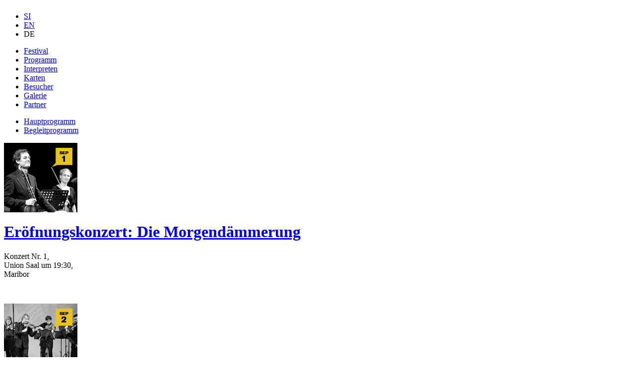

--- FILE ---
content_type: text/html; charset=utf-8
request_url: http://2011.festivalmaribor.si/de/programm/
body_size: 22749
content:
<!DOCTYPE html PUBLIC "-//W3C//DTD XHTML 1.0 Transitional//EN" "http://www.w3.org/TR/xhtml1/DTD/xhtml1-transitional.dtd">
<html xmlns="http://www.w3.org/1999/xhtml">
<head>

<meta http-equiv="Content-Type" content="text/html; charset=utf-8" />
<!-- 
	© 2011 - 2013 Aeris 3 d.o.o.
	W: www.aeris3.si
	@: info@aeris3.si

	This website is powered by TYPO3 - inspiring people to share!
	TYPO3 is a free open source Content Management Framework initially created by Kasper Skaarhoj and licensed under GNU/GPL.
	TYPO3 is copyright 1998-2013 of Kasper Skaarhoj. Extensions are copyright of their respective owners.
	Information and contribution at http://typo3.org/
-->

<base href="http://2011.festivalmaribor.si/" />
<link rel="shortcut icon" href="http://2011.festivalmaribor.si/fileadmin/templates/images/favicon.png" type="image/png; charset=binary" />
<link rel="icon" href="http://2011.festivalmaribor.si/fileadmin/templates/images/favicon.png" type="image/png; charset=binary" />
<title>Festival Maribor: Hauptprogramm</title>
<meta name="generator" content="TYPO3 4.5 CMS" />
<meta name="aeris3" content="1" />
<meta name="author" content="Aeris 3 d.o.o. - www.aeris3.si" />
<meta name="copyright" content="Aeris 3 d.o.o." />

<link rel="stylesheet" type="text/css" href="fileadmin/templates/styles/main.css?1364288540" media="all" />
<link rel="stylesheet" type="text/css" href="typo3temp/stylesheet_64da2590c9.css?1512084695" media="all" />
<link rel="stylesheet" type="text/css" href="typo3conf/ext/air_filemanager/pi1/gallery.css?1364288570" media="all" />



<script src="fileadmin/templates/library/javascript/jquery-1.5.min.js?1364288540" type="text/javascript"></script>
<script src="fileadmin/templates/library/javascript/jquery.cycle.js?1364288540" type="text/javascript"></script>
<script src="fileadmin/templates/library/javascript/main.js?1364288540" type="text/javascript"></script>
<script src="fileadmin/templates/library/javascript/cufon-yui.js?1364288540" type="text/javascript"></script>
<script src="fileadmin/templates/library/javascript/akzidenzGroteskSuper_500.font.js?1364288540" type="text/javascript"></script>
<script src="typo3temp/javascript_a708894199.js?1460977546" type="text/javascript"></script>


<meta property="og:site_name" content="Festival Maribor" /><meta property="og:image" content="http://2011.festivalmaribor.si/uploads/fbfm2011.jpg" /><meta property="og:type" content="Arts" /><meta property="og:description" content="Festival Maribor: 5. - 15. September 2012 / Künstlerischer Leiter Richard Tognetti / Festival of seriously fantastic music" /><link rel="alternate" type="application/rss+xml" title="FESTIVAL MARIBOR RSS" href="/de/news/?type=100" /><link rel="stylesheet" href="typo3conf/ext/perfectlightbox/res/css/slightbox.css" type="text/css" media="screen,projection" /><script type="text/javascript" src="typo3conf/ext/perfectlightbox/res/js/slimbox.2.0.4.yui.js"></script><script type="text/javascript">
	SlimboxOptions.resizeSpeed = 400;
	SlimboxOptions.overlayOpacity = 0.8;
	SlimboxOptions.loop = true;
	SlimboxOptions.allowSave = false;
	SlimboxOptions.slideshowAutoplay = false;
	SlimboxOptions.slideshowInterval = 5000;
	SlimboxOptions.slideshowAutoclose = true;
	SlimboxOptions.counterText = 'Bild ###x### von ###y###';</script>
</head>
<body>

	<div id="preloader"><img alt="" title="" src="fileadmin/templates/images/preloader.gif" /></div>
    <div id="page">
        <div id="rightSide">
        	<div id="content">
            	<div class="whiteLine"></div>
                <div id="head">
                	<div id="logoFM"><a href="/de/"></a></div>
                	<div id="languageMenu">  <ul>
    <li class="first"><a title="Slovensko" href="/">SI</a></li>
    <li><a title="English" href="/en/">EN</a></li>
    <li class="active">DE</li>
  </ul></div>
                </div>
                
                <div id="menuContainer">
                    <div id="mainMenu"><ul><li><a href="de/festival/">Festival</a></li><li class="active"><a href="de/programm/">Programm</a></li><li><a href="de/interpreten/">Interpreten</a></li><li><a href="de/karten/">Karten</a></li><li><a href="de/besucher/">Besucher</a></li><li><a href="de/galerie/">Galerie</a></li><li><a href="de/partner/">Partner</a></li></ul></div>
                    
                    <div id="search"></div>
                </div>
                
                <div id="subMenu"><ul><li class="active"><a href="de/programm/hauptprogramm/">Hauptprogramm</a></li><li><a href="de/programm/begleitprogramm/">Begleitprogramm</a></li></ul></div>
                
                <div class="mainContent"><!--TYPO3SEARCH_begin-->
	<!--  CONTENT ELEMENT, uid:22/templavoila_pi1 [begin] -->
		<!--DMAILER_SECTION_BOUNDARY_--><div id="c22" class="csc-default">
                	<div class="miniBox greyBox">
	<!--  CONTENT ELEMENT, uid:23/textpic [begin] -->
		<!--DMAILER_SECTION_BOUNDARY_--><a id="c38"></a><div id="c23" class="csc-default">
		<!--  Image block: [begin] -->
			<div class="csc-textpic csc-textpic-center csc-textpic-above"><div class="csc-textpic-imagewrap csc-textpic-single-image" style="width:148px;"><img src="uploads/pics/program_sept1_01.jpg" width="148" height="140" border="0" alt="" /></div><div class="csc-textpic-text">
		<!--  Text: [begin] -->
			<h1><a href="de/programm/hauptprogramm/konzert-nr-1/" title="Öffnet internen Link im aktuellen Fenster" class="internal-link">Eröfnungskonzert: Die Morgendämmerung </a></h1>
<p class="bodytext">Konzert Nr. 1, <br /> Union Saal um 19:30,<br /> Maribor</p>
<p class="bodytext">&nbsp;</p>
		<!--  Text: [end] -->
			</div></div><div class="csc-textpic-clear"><!-- --></div>
		<!--  Image block: [end] -->
			</div><!--DMAILER_SECTION_BOUNDARY_END-->
	<!--  CONTENT ELEMENT, uid:23/textpic [end] -->
		</div>
                    <div class="miniBox greyBox">
	<!--  CONTENT ELEMENT, uid:24/textpic [begin] -->
		<!--DMAILER_SECTION_BOUNDARY_--><a id="c415"></a><div id="c24" class="csc-default">
		<!--  Image block: [begin] -->
			<div class="csc-textpic csc-textpic-center csc-textpic-above"><div class="csc-textpic-imagewrap csc-textpic-single-image" style="width:148px;"><img src="uploads/pics/program_sept2_01.jpg" width="148" height="140" border="0" alt="" /></div><div class="csc-textpic-text">
		<!--  Text: [begin] -->
			<h1><a href="de/programm/hauptprogramm/konzert-nr-2/" title="Öffnet internen Link im aktuellen Fenster" class="internal-link">Rohe Schönheit</a></h1>
<p class="bodytext">Konzert Nr. 2, <br />Union Saal um 19:30, <br />Maribor</p>
		<!--  Text: [end] -->
			</div></div><div class="csc-textpic-clear"><!-- --></div>
		<!--  Image block: [end] -->
			</div><!--DMAILER_SECTION_BOUNDARY_END-->
	<!--  CONTENT ELEMENT, uid:24/textpic [end] -->
		</div>
                    <div class="miniBox">
	<!--  CONTENT ELEMENT, uid:28/textpic [begin] -->
		<!--DMAILER_SECTION_BOUNDARY_--><a id="c531"></a><div id="c28" class="csc-default">
		<!--  Image block: [begin] -->
			<div class="csc-textpic csc-textpic-center csc-textpic-above"><div class="csc-textpic-imagewrap csc-textpic-single-image" style="width:148px;"><img src="uploads/pics/program_sept3_01.jpg" width="148" height="140" border="0" alt="" /></div><div class="csc-textpic-text">
		<!--  Text: [begin] -->
			<h1><a href="de/programm/hauptprogramm/konzert-nr-3/" title="Öffnet internen Link im aktuellen Fenster" class="internal-link">Morgendliche Reflexionen 1: Inspiriert durch Harmonie<br /></a></h1>
<p class="bodytext">Konzert Nr. 3,&nbsp; <br />St. Aloisius Kirche um 11:00,<br />Maribor</p>
<h1><a href="de/programm/hauptprogramm/konzert-nr-4/" title="Öffnet internen Link im aktuellen Fenster" class="internal-link">Der Mythos von Finnland</a></h1>
<p class="bodytext">Konzert Nr. 4, <br />Festsaal im Schloss Dornava um 19:30, <br />Dornava</p>
		<!--  Text: [end] -->
			</div></div><div class="csc-textpic-clear"><!-- --></div>
		<!--  Image block: [end] -->
			</div><!--DMAILER_SECTION_BOUNDARY_END-->
	<!--  CONTENT ELEMENT, uid:28/textpic [end] -->
		</div>
                    <div class="miniBox">
	<!--  CONTENT ELEMENT, uid:26/textpic [begin] -->
		<!--DMAILER_SECTION_BOUNDARY_--><a id="c533"></a><div id="c26" class="csc-default">
		<!--  Image block: [begin] -->
			<div class="csc-textpic csc-textpic-center csc-textpic-above"><div class="csc-textpic-imagewrap csc-textpic-single-image" style="width:148px;"><img src="uploads/pics/program_sept4_01.jpg" width="148" height="140" border="0" alt="" /></div><div class="csc-textpic-text">
		<!--  Text: [begin] -->
			<h1><a href="de/programm/hauptprogramm/konzert-nr-5/" title="Öffnet internen Link im aktuellen Fenster" class="internal-link">Morgendliche Reflexionen 2: Humor des Virtuosen</a></h1>
<p class="bodytext">Konzert Nr. 5, <br />Festsaal im Schloss Ptuj <br />um 11:00,<br />Ptuj</p>
<h1><a href="de/programm/hauptprogramm/konzert-nr-6/" title="Öffnet internen Link im aktuellen Fenster" class="internal-link">Voraussetzung für Unsterblichkeit</a></h1>
<p class="bodytext">Konzert Nr. 6, <br />Union Saal um 19:30, <br />Maribor</p>
		<!--  Text: [end] -->
			</div></div><div class="csc-textpic-clear"><!-- --></div>
		<!--  Image block: [end] -->
			</div><!--DMAILER_SECTION_BOUNDARY_END-->
	<!--  CONTENT ELEMENT, uid:26/textpic [end] -->
		</div>
                    <div class="miniBox redBox">
	<!--  CONTENT ELEMENT, uid:27/textpic [begin] -->
		<!--DMAILER_SECTION_BOUNDARY_--><a id="c535"></a><div id="c27" class="csc-default">
		<!--  Image block: [begin] -->
			<div class="csc-textpic csc-textpic-center csc-textpic-above"><div class="csc-textpic-imagewrap csc-textpic-single-image" style="width:148px;"><img src="uploads/pics/program_sept5_01.jpg" width="148" height="140" border="0" alt="" /></div><div class="csc-textpic-text">
		<!--  Text: [begin] -->
			<h1><a href="de/programm/hauptprogramm/konzert-nr-7/" title="Öffnet internen Link im aktuellen Fenster" class="internal-link">Grenzenlose Kreativität<br /></a></h1>
<p class="bodytext">Konzert Nr. 7, <br />Union Saal um 19:30,<br />Maribor</p>
<h1><a href="de/programm/hauptprogramm/konzert-nr-8/" title="Öffnet internen Link im aktuellen Fenster" class="internal-link">Afterhours Konzert: Liedprojekte </a> </h1>
<p class="bodytext">Konzert Nr. 8, <br />Schauplatz wird noch bekannt gegeben;<br /> um 22:00,<br />Maribor<br /> </p>
		<!--  Text: [end] -->
			</div></div><div class="csc-textpic-clear"><!-- --></div>
		<!--  Image block: [end] -->
			</div><!--DMAILER_SECTION_BOUNDARY_END-->
	<!--  CONTENT ELEMENT, uid:27/textpic [end] -->
		</div>
                    <div class="miniBox redBox lastBox">
	<!--  CONTENT ELEMENT, uid:34/textpic [begin] -->
		<!--DMAILER_SECTION_BOUNDARY_--><a id="c537"></a><div id="c34" class="csc-default">
		<!--  Image block: [begin] -->
			<div class="csc-textpic csc-textpic-center csc-textpic-above"><div class="csc-textpic-imagewrap csc-textpic-single-image" style="width:148px;"><img src="uploads/pics/program_sept6_01.jpg" width="148" height="140" border="0" alt="" /></div><div class="csc-textpic-text">
		<!--  Text: [begin] -->
			<h1><a href="de/programm/hauptprogramm/konzert-nr-9/" title="Öffnet internen Link im aktuellen Fenster" class="internal-link">Das Nichts</a></h1>
<p class="bodytext">Konzert Nr. 9, <br />Großer Saal im Mariborer Nationaltheater um 19:30,<br />Maribor</p>
		<!--  Text: [end] -->
			</div></div><div class="csc-textpic-clear"><!-- --></div>
		<!--  Image block: [end] -->
			</div><!--DMAILER_SECTION_BOUNDARY_END-->
	<!--  CONTENT ELEMENT, uid:34/textpic [end] -->
		</div>
                    
                    <div class="clear"></div>
                </div><!--DMAILER_SECTION_BOUNDARY_END-->
	<!--  CONTENT ELEMENT, uid:22/templavoila_pi1 [end] -->
		
	<!--  CONTENT ELEMENT, uid:539/templavoila_pi1 [begin] -->
		<!--DMAILER_SECTION_BOUNDARY_--><div id="c539" class="csc-default">
                	<div class="miniBox greyBox">
	<!--  CONTENT ELEMENT, uid:540/textpic [begin] -->
		<!--DMAILER_SECTION_BOUNDARY_--><a id="c541"></a><div id="c540" class="csc-default">
		<!--  Image block: [begin] -->
			<div class="csc-textpic csc-textpic-center csc-textpic-above"><div class="csc-textpic-imagewrap csc-textpic-single-image" style="width:148px;"><img src="uploads/pics/program_sept7_01.jpg" width="148" height="140" border="0" alt="" /></div><div class="csc-textpic-text">
		<!--  Text: [begin] -->
			<h1><a href="de/programm/hauptprogramm/konzert-nr-10/" title="Öffnet internen Link im aktuellen Fenster" class="internal-link">Echos mehrerer Jahrhunderte </a></h1>
<p class="bodytext">Konzert Nr. 10, <br />Alter Saal des Mariborer Nationaltheaters um 19:30,<br />Maribor</p>
		<!--  Text: [end] -->
			</div></div><div class="csc-textpic-clear"><!-- --></div>
		<!--  Image block: [end] -->
			</div><!--DMAILER_SECTION_BOUNDARY_END-->
	<!--  CONTENT ELEMENT, uid:540/textpic [end] -->
		</div>
                    <div class="miniBox greyBox">
	<!--  CONTENT ELEMENT, uid:543/textpic [begin] -->
		<!--DMAILER_SECTION_BOUNDARY_--><a id="c544"></a><div id="c543" class="csc-default">
		<!--  Image block: [begin] -->
			<div class="csc-textpic csc-textpic-center csc-textpic-above"><div class="csc-textpic-imagewrap csc-textpic-single-image" style="width:148px;"><img src="uploads/pics/program_sept8_01.jpg" width="148" height="140" border="0" alt="" /></div><div class="csc-textpic-text">
		<!--  Text: [begin] -->
			<h1><a href="de/programm/hauptprogramm/konzert-nr-11/" title="Öffnet internen Link im aktuellen Fenster" class="internal-link">Morgendliche Reflexionen 3: Das innere Universum</a></h1>
<p class="bodytext">Konzert Nr. 11, <br />Kazina Saal um 11:00,<br />Maribor</p>
<h1><a href="de/programm/hauptprogramm/konzert-nr-12/" title="Öffnet internen Link im aktuellen Fenster" class="internal-link">Das Jahr 1945 </a></h1>
<p class="bodytext">Konzert Nr. 12,<br />Union Saal um 19:30,<br />Maribor</p>
		<!--  Text: [end] -->
			</div></div><div class="csc-textpic-clear"><!-- --></div>
		<!--  Image block: [end] -->
			</div><!--DMAILER_SECTION_BOUNDARY_END-->
	<!--  CONTENT ELEMENT, uid:543/textpic [end] -->
		</div>
                    <div class="miniBox">
	<!--  CONTENT ELEMENT, uid:546/textpic [begin] -->
		<!--DMAILER_SECTION_BOUNDARY_--><a id="c547"></a><div id="c546" class="csc-default">
		<!--  Image block: [begin] -->
			<div class="csc-textpic csc-textpic-center csc-textpic-above"><div class="csc-textpic-imagewrap csc-textpic-single-image" style="width:148px;"><img src="uploads/pics/program_sept9_01.jpg" width="148" height="140" border="0" alt="" /></div><div class="csc-textpic-text">
		<!--  Text: [begin] -->
			<h1><a href="de/programm/hauptprogramm/konzert-nr-13/" title="Öffnet internen Link im aktuellen Fenster" class="internal-link">iL Giardino Armonico </a></h1>
<p class="bodytext">Konzert Nr. 13, <br />Union Saal um 19:30,<br />Maribor</p>
<h1><a href="de/programm/hauptprogramm/konzert-nr-14/" title="Öffnet internen Link im aktuellen Fenster" class="internal-link">Der Mythos von Finnland - Wiederholung</a> </h1>
<p class="bodytext">Konzert Nr. 14, <br />Pfarrkirche Prevalje um 19:30,<br />Prevalje</p>
		<!--  Text: [end] -->
			</div></div><div class="csc-textpic-clear"><!-- --></div>
		<!--  Image block: [end] -->
			</div><!--DMAILER_SECTION_BOUNDARY_END-->
	<!--  CONTENT ELEMENT, uid:546/textpic [end] -->
		</div>
                    <div class="miniBox">
	<!--  CONTENT ELEMENT, uid:549/textpic [begin] -->
		<!--DMAILER_SECTION_BOUNDARY_--><a id="c551"></a><div id="c549" class="csc-default">
		<!--  Image block: [begin] -->
			<div class="csc-textpic csc-textpic-center csc-textpic-above"><div class="csc-textpic-imagewrap csc-textpic-single-image" style="width:148px;"><img src="uploads/pics/program_sept10_02.jpg" width="148" height="140" border="0" alt="" /></div><div class="csc-textpic-text">
		<!--  Text: [begin] -->
			<h1><a href="de/programm/hauptprogramm/konzert-nr-15/" title="Öffnet internen Link im aktuellen Fenster" class="internal-link">Morgendliche Reflexionen 4: Phantasie und Freiheit</a></h1>
<p class="bodytext">Konzert Nr. 15, <br />Kazina Saal um 11:00,<br />Maribor</p>
<h1><a href="de/programm/hauptprogramm/konzert-nr-16/" title="Öffnet internen Link im aktuellen Fenster" class="internal-link">Timeline</a></h1>
<p class="bodytext">Konzert Nr. 16, <br />Union Saal um 19:30,<br />Maribor<br /> </p>
		<!--  Text: [end] -->
			</div></div><div class="csc-textpic-clear"><!-- --></div>
		<!--  Image block: [end] -->
			</div><!--DMAILER_SECTION_BOUNDARY_END-->
	<!--  CONTENT ELEMENT, uid:549/textpic [end] -->
		</div>
                    <div class="miniBox redBox">
	<!--  CONTENT ELEMENT, uid:552/textpic [begin] -->
		<!--DMAILER_SECTION_BOUNDARY_--><a id="c553"></a><div id="c552" class="csc-default">
		<!--  Image block: [begin] -->
			<div class="csc-textpic csc-textpic-center csc-textpic-above"><div class="csc-textpic-imagewrap csc-textpic-single-image" style="width:148px;"><img src="uploads/pics/program_sept11_01.jpg" width="148" height="140" border="0" alt="" /></div><div class="csc-textpic-text">
		<!--  Text: [begin] -->
			<h1><a href="de/programm/hauptprogramm/konzert-nr-17/" title="Öffnet internen Link im aktuellen Fenster" class="internal-link">Transcendentale Reise</a></h1>
<p class="bodytext">Konzert Nr. 17, <br />Maribor Kathedrale um 20:00,<br />Maribor</p>
		<!--  Text: [end] -->
			</div></div><div class="csc-textpic-clear"><!-- --></div>
		<!--  Image block: [end] -->
			</div><!--DMAILER_SECTION_BOUNDARY_END-->
	<!--  CONTENT ELEMENT, uid:552/textpic [end] -->
		</div>
                    <div class="miniBox redBox lastBox"></div>
                    
                    <div class="clear"></div>
                </div><!--DMAILER_SECTION_BOUNDARY_END-->
	<!--  CONTENT ELEMENT, uid:539/templavoila_pi1 [end] -->
		
	<!--  CONTENT ELEMENT, uid:923/text [begin] -->
		<!--DMAILER_SECTION_BOUNDARY_--><a id="c941"></a><div id="c923" class="csc-default">
		<!--  Text: [begin] -->
			<p class="bodytext">Programmänderungen zu den angekündigten Veranstaltungen vorbehalten.</p>
		<!--  Text: [end] -->
			</div><!--DMAILER_SECTION_BOUNDARY_END-->
	<!--  CONTENT ELEMENT, uid:923/text [end] -->
		<!--TYPO3SEARCH_end--></div>
                
            </div>
        </div>
    </div>
	
    <div id="content2">
        <div class="spacer"></div>
        <div id="footer">
        	<div id="news">
            	<h1>News</h1>
                
<div class="news-latest-container">
	
			<div class="news-latest-item">
				
				<h2><a href="de/single1-news/article//zmesani/" title="Total durchgedreht">Total durchgedreht</a></h2>
				<h3>04.08.2011</h3>
				<p>Die Musik der australischen Aborigines, der liturgische Gregorianische Choral, Bach, Beethoven,...</p>
				 
			</div>
		
			<div class="news-latest-item">
				
				<h2><a href="de/single1-news/article//nic/" title="Das Nichts?">Das Nichts?</a></h2>
				<h3>21.07.2011</h3>
				<p>Wie stellen wir uns&nbsp;Nichts vor?...</p>
				 
			</div>
		
			<div class="news-latest-item">
				
				<h2><a href="de/single1-news/article//pazi-nase-dejan/" title="Dejan, bitte pass auf dich auf!">Dejan, bitte pass auf dich auf!</a></h2>
				<h3>13.07.2011</h3>
				<p>Trotz des arbeitsreichen Konzertkalenders findet&nbsp;Dejan Lazić&nbsp;immer die Zeit für zwei...</p>
				 
			</div>
		
			<div class="news-latest-item">
				
				<h2><a href="de/single1-news/article//magicnost-dvojine/" title="Die Magie von Zweisamkeit">Die Magie von Zweisamkeit</a></h2>
				<h3>24.06.2011</h3>
				<p>Sowohl Monika Leskovar als auch Giovanni Sollima sind sehr bedeutende Namen in der Welt der...</p>
				 
			</div>
		
<div class="news-latest-gotoarchive"><a href="de/news/">Mehr...</a></div>
</div>

            </div>
            
            
            
            <div id="footerContent">
            	<div id="stayInTouch">
                	<h1>Anmeldung</h1>
                    <div id="youTube"><a href="http://www.youtube.com/user/thefestivalmaribor?feature=mhum" target="_blank"></a></div>
                    <div id="facebook"><a href="http://www.facebook.com/pages/Festival-Maribor/127837937307709" target="_blank"></a></div>
                    <div id="twitter"><a href="http://twitter.com/festivalmaribor/" target="_blank"></a></div>
                    <div class="footerSpacer_social"></div>
                    <div id="rssNews"><a href="/de/news/?type=100"></a></div>
                </div>
                <div id="enews">
                	<h1>Anmeldung zum E-Newsletter</h1>
                    <p>Holen Sie sich aktuelle Informationen über das Festival direkt in Ihre  Mailbox.</p>
                    <div id="submit" onclick="document.enewsForm.submit();"></div>
                    
                </div>
                <div id="footerMenu">
                    <div class="footerMenuRow"><h1>Presse</h1><ul><li><a href="de/kontakt/" onfocus="blurLink(this);">Kontakt</a></li><li><a href="de/pressekarten/" onfocus="blurLink(this);">Pressekarten</a></li><li><a href="de/downloads/" onfocus="blurLink(this);">Downloads</a></li></ul></div>
                    <div style="float:left; height:10px; width:10px;"></div>
                    <div class="footerMenuRow"><h1>Links</h1><ul><li><a href="de/links/home/" onfocus="blurLink(this);">Home</a></li><li><a href="de/links/kontakt/" onfocus="blurLink(this);">Kontakt</a></li><li><a href="de/links/tickets/" onfocus="blurLink(this);">Tickets</a></li><li><a href="de/links/impressum/" onfocus="blurLink(this);">Impressum</a></li><li><a href="de/links/interpreten-login/" onfocus="blurLink(this);">Interpreten login</a></li><li><a href="de/links/fm-2010/" target="_blank" onfocus="blurLink(this);">FM 2010</a></li></ul></div>
                </div>
		<div id="footSponsors"><a href="/?id=36" target="_self"><img title="" alt="" src="fileadmin/dokumenti/logotipi_noga/fix_sponsors_ger_02.jpg" border="0" /></div>
                <div class="footerSpacer_new" style="width:552px;"></div>
                <div id="logoSlider">    <a href="/?id=36" target="_self">
        <img src="fileadmin/dokumenti/logotipi_noga/slide-logos1.jpg" title="" alt="" />
        <img src="fileadmin/dokumenti/logotipi_noga/slide-logos2.jpg" title="" alt="" /> 
        <img src="fileadmin/dokumenti/logotipi_noga/slide-logos3.jpg" title="" alt="" /> 
        <img src="fileadmin/dokumenti/logotipi_noga/slide-logos4.jpg" title="" alt="" /> 
    </a></div>
            </div>
        </div>
        
        
        <div class="clear"></div>
    </div>




</body>
</html>